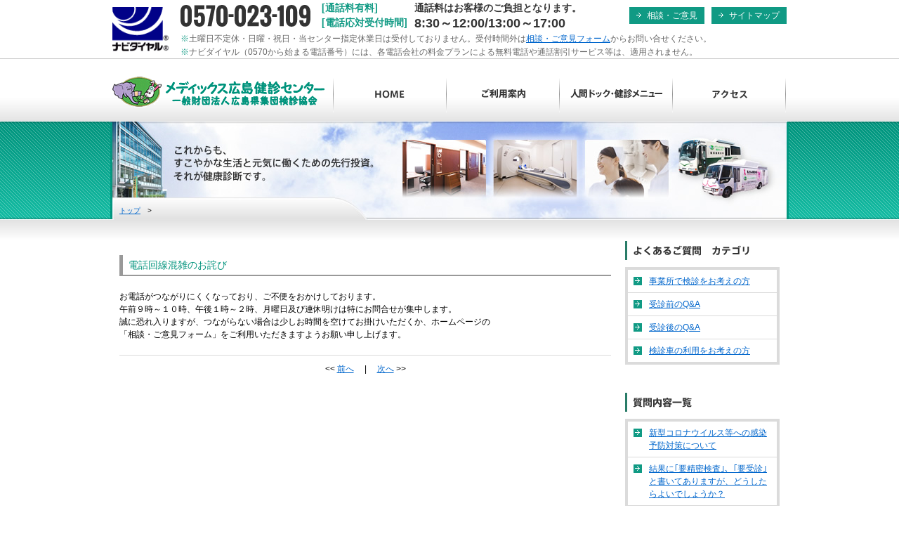

--- FILE ---
content_type: text/html; charset=UTF-8
request_url: https://www.mdx-h.or.jp/1416
body_size: 5717
content:
<!DOCTYPE html PUBLIC "-//W3C//DTD XHTML 1.0 Transitional//EN" "http://www.w3.org/TR/xhtml1/DTD/xhtml1-transitional.dtd">
<html xmlns="http://www.w3.org/1999/xhtml">
<head>
<meta name="viewport" content="width=device-width">
<meta http-equiv="Content-Type" content="text/html; charset=UTF-8" />
<meta name="Keywords" content="" />
<meta name="description" content="" />
<title>電話回線混雑のお詫び｜メディックス広島健診センター　一般財団法人広島県集団検診協会</title>

<meta http-equiv="Content-Script-Type" content="text/javascript" />
<meta http-equiv="Content-Style-Type" content="text/css" />
<meta http-equiv="imagetoolbar" content="no" />

<link rel="pingback" href="https://www.mdx-h.or.jp/wordpress/xmlrpc.php" />
<meta name='robots' content='noindex, nofollow' />
<link rel="alternate" type="application/rss+xml" title="メディックス広島健診センター　財団法人広島県集団検診協会 &raquo; 電話回線混雑のお詫び のコメントのフィード" href="https://www.mdx-h.or.jp/1416/feed" />
<script type="text/javascript">
window._wpemojiSettings = {"baseUrl":"https:\/\/s.w.org\/images\/core\/emoji\/14.0.0\/72x72\/","ext":".png","svgUrl":"https:\/\/s.w.org\/images\/core\/emoji\/14.0.0\/svg\/","svgExt":".svg","source":{"concatemoji":"https:\/\/www.mdx-h.or.jp\/wordpress\/wp-includes\/js\/wp-emoji-release.min.js?ver=6.2.8"}};
/*! This file is auto-generated */
!function(e,a,t){var n,r,o,i=a.createElement("canvas"),p=i.getContext&&i.getContext("2d");function s(e,t){p.clearRect(0,0,i.width,i.height),p.fillText(e,0,0);e=i.toDataURL();return p.clearRect(0,0,i.width,i.height),p.fillText(t,0,0),e===i.toDataURL()}function c(e){var t=a.createElement("script");t.src=e,t.defer=t.type="text/javascript",a.getElementsByTagName("head")[0].appendChild(t)}for(o=Array("flag","emoji"),t.supports={everything:!0,everythingExceptFlag:!0},r=0;r<o.length;r++)t.supports[o[r]]=function(e){if(p&&p.fillText)switch(p.textBaseline="top",p.font="600 32px Arial",e){case"flag":return s("\ud83c\udff3\ufe0f\u200d\u26a7\ufe0f","\ud83c\udff3\ufe0f\u200b\u26a7\ufe0f")?!1:!s("\ud83c\uddfa\ud83c\uddf3","\ud83c\uddfa\u200b\ud83c\uddf3")&&!s("\ud83c\udff4\udb40\udc67\udb40\udc62\udb40\udc65\udb40\udc6e\udb40\udc67\udb40\udc7f","\ud83c\udff4\u200b\udb40\udc67\u200b\udb40\udc62\u200b\udb40\udc65\u200b\udb40\udc6e\u200b\udb40\udc67\u200b\udb40\udc7f");case"emoji":return!s("\ud83e\udef1\ud83c\udffb\u200d\ud83e\udef2\ud83c\udfff","\ud83e\udef1\ud83c\udffb\u200b\ud83e\udef2\ud83c\udfff")}return!1}(o[r]),t.supports.everything=t.supports.everything&&t.supports[o[r]],"flag"!==o[r]&&(t.supports.everythingExceptFlag=t.supports.everythingExceptFlag&&t.supports[o[r]]);t.supports.everythingExceptFlag=t.supports.everythingExceptFlag&&!t.supports.flag,t.DOMReady=!1,t.readyCallback=function(){t.DOMReady=!0},t.supports.everything||(n=function(){t.readyCallback()},a.addEventListener?(a.addEventListener("DOMContentLoaded",n,!1),e.addEventListener("load",n,!1)):(e.attachEvent("onload",n),a.attachEvent("onreadystatechange",function(){"complete"===a.readyState&&t.readyCallback()})),(e=t.source||{}).concatemoji?c(e.concatemoji):e.wpemoji&&e.twemoji&&(c(e.twemoji),c(e.wpemoji)))}(window,document,window._wpemojiSettings);
</script>
<style type="text/css">
img.wp-smiley,
img.emoji {
	display: inline !important;
	border: none !important;
	box-shadow: none !important;
	height: 1em !important;
	width: 1em !important;
	margin: 0 0.07em !important;
	vertical-align: -0.1em !important;
	background: none !important;
	padding: 0 !important;
}
</style>
	<link rel='stylesheet' id='wp-block-library-css' href='https://www.mdx-h.or.jp/wordpress/wp-includes/css/dist/block-library/style.min.css?ver=6.2.8' type='text/css' media='all' />
<link rel='stylesheet' id='classic-theme-styles-css' href='https://www.mdx-h.or.jp/wordpress/wp-includes/css/classic-themes.min.css?ver=6.2.8' type='text/css' media='all' />
<style id='global-styles-inline-css' type='text/css'>
body{--wp--preset--color--black: #000000;--wp--preset--color--cyan-bluish-gray: #abb8c3;--wp--preset--color--white: #ffffff;--wp--preset--color--pale-pink: #f78da7;--wp--preset--color--vivid-red: #cf2e2e;--wp--preset--color--luminous-vivid-orange: #ff6900;--wp--preset--color--luminous-vivid-amber: #fcb900;--wp--preset--color--light-green-cyan: #7bdcb5;--wp--preset--color--vivid-green-cyan: #00d084;--wp--preset--color--pale-cyan-blue: #8ed1fc;--wp--preset--color--vivid-cyan-blue: #0693e3;--wp--preset--color--vivid-purple: #9b51e0;--wp--preset--gradient--vivid-cyan-blue-to-vivid-purple: linear-gradient(135deg,rgba(6,147,227,1) 0%,rgb(155,81,224) 100%);--wp--preset--gradient--light-green-cyan-to-vivid-green-cyan: linear-gradient(135deg,rgb(122,220,180) 0%,rgb(0,208,130) 100%);--wp--preset--gradient--luminous-vivid-amber-to-luminous-vivid-orange: linear-gradient(135deg,rgba(252,185,0,1) 0%,rgba(255,105,0,1) 100%);--wp--preset--gradient--luminous-vivid-orange-to-vivid-red: linear-gradient(135deg,rgba(255,105,0,1) 0%,rgb(207,46,46) 100%);--wp--preset--gradient--very-light-gray-to-cyan-bluish-gray: linear-gradient(135deg,rgb(238,238,238) 0%,rgb(169,184,195) 100%);--wp--preset--gradient--cool-to-warm-spectrum: linear-gradient(135deg,rgb(74,234,220) 0%,rgb(151,120,209) 20%,rgb(207,42,186) 40%,rgb(238,44,130) 60%,rgb(251,105,98) 80%,rgb(254,248,76) 100%);--wp--preset--gradient--blush-light-purple: linear-gradient(135deg,rgb(255,206,236) 0%,rgb(152,150,240) 100%);--wp--preset--gradient--blush-bordeaux: linear-gradient(135deg,rgb(254,205,165) 0%,rgb(254,45,45) 50%,rgb(107,0,62) 100%);--wp--preset--gradient--luminous-dusk: linear-gradient(135deg,rgb(255,203,112) 0%,rgb(199,81,192) 50%,rgb(65,88,208) 100%);--wp--preset--gradient--pale-ocean: linear-gradient(135deg,rgb(255,245,203) 0%,rgb(182,227,212) 50%,rgb(51,167,181) 100%);--wp--preset--gradient--electric-grass: linear-gradient(135deg,rgb(202,248,128) 0%,rgb(113,206,126) 100%);--wp--preset--gradient--midnight: linear-gradient(135deg,rgb(2,3,129) 0%,rgb(40,116,252) 100%);--wp--preset--duotone--dark-grayscale: url('#wp-duotone-dark-grayscale');--wp--preset--duotone--grayscale: url('#wp-duotone-grayscale');--wp--preset--duotone--purple-yellow: url('#wp-duotone-purple-yellow');--wp--preset--duotone--blue-red: url('#wp-duotone-blue-red');--wp--preset--duotone--midnight: url('#wp-duotone-midnight');--wp--preset--duotone--magenta-yellow: url('#wp-duotone-magenta-yellow');--wp--preset--duotone--purple-green: url('#wp-duotone-purple-green');--wp--preset--duotone--blue-orange: url('#wp-duotone-blue-orange');--wp--preset--font-size--small: 13px;--wp--preset--font-size--medium: 20px;--wp--preset--font-size--large: 36px;--wp--preset--font-size--x-large: 42px;--wp--preset--spacing--20: 0.44rem;--wp--preset--spacing--30: 0.67rem;--wp--preset--spacing--40: 1rem;--wp--preset--spacing--50: 1.5rem;--wp--preset--spacing--60: 2.25rem;--wp--preset--spacing--70: 3.38rem;--wp--preset--spacing--80: 5.06rem;--wp--preset--shadow--natural: 6px 6px 9px rgba(0, 0, 0, 0.2);--wp--preset--shadow--deep: 12px 12px 50px rgba(0, 0, 0, 0.4);--wp--preset--shadow--sharp: 6px 6px 0px rgba(0, 0, 0, 0.2);--wp--preset--shadow--outlined: 6px 6px 0px -3px rgba(255, 255, 255, 1), 6px 6px rgba(0, 0, 0, 1);--wp--preset--shadow--crisp: 6px 6px 0px rgba(0, 0, 0, 1);}:where(.is-layout-flex){gap: 0.5em;}body .is-layout-flow > .alignleft{float: left;margin-inline-start: 0;margin-inline-end: 2em;}body .is-layout-flow > .alignright{float: right;margin-inline-start: 2em;margin-inline-end: 0;}body .is-layout-flow > .aligncenter{margin-left: auto !important;margin-right: auto !important;}body .is-layout-constrained > .alignleft{float: left;margin-inline-start: 0;margin-inline-end: 2em;}body .is-layout-constrained > .alignright{float: right;margin-inline-start: 2em;margin-inline-end: 0;}body .is-layout-constrained > .aligncenter{margin-left: auto !important;margin-right: auto !important;}body .is-layout-constrained > :where(:not(.alignleft):not(.alignright):not(.alignfull)){max-width: var(--wp--style--global--content-size);margin-left: auto !important;margin-right: auto !important;}body .is-layout-constrained > .alignwide{max-width: var(--wp--style--global--wide-size);}body .is-layout-flex{display: flex;}body .is-layout-flex{flex-wrap: wrap;align-items: center;}body .is-layout-flex > *{margin: 0;}:where(.wp-block-columns.is-layout-flex){gap: 2em;}.has-black-color{color: var(--wp--preset--color--black) !important;}.has-cyan-bluish-gray-color{color: var(--wp--preset--color--cyan-bluish-gray) !important;}.has-white-color{color: var(--wp--preset--color--white) !important;}.has-pale-pink-color{color: var(--wp--preset--color--pale-pink) !important;}.has-vivid-red-color{color: var(--wp--preset--color--vivid-red) !important;}.has-luminous-vivid-orange-color{color: var(--wp--preset--color--luminous-vivid-orange) !important;}.has-luminous-vivid-amber-color{color: var(--wp--preset--color--luminous-vivid-amber) !important;}.has-light-green-cyan-color{color: var(--wp--preset--color--light-green-cyan) !important;}.has-vivid-green-cyan-color{color: var(--wp--preset--color--vivid-green-cyan) !important;}.has-pale-cyan-blue-color{color: var(--wp--preset--color--pale-cyan-blue) !important;}.has-vivid-cyan-blue-color{color: var(--wp--preset--color--vivid-cyan-blue) !important;}.has-vivid-purple-color{color: var(--wp--preset--color--vivid-purple) !important;}.has-black-background-color{background-color: var(--wp--preset--color--black) !important;}.has-cyan-bluish-gray-background-color{background-color: var(--wp--preset--color--cyan-bluish-gray) !important;}.has-white-background-color{background-color: var(--wp--preset--color--white) !important;}.has-pale-pink-background-color{background-color: var(--wp--preset--color--pale-pink) !important;}.has-vivid-red-background-color{background-color: var(--wp--preset--color--vivid-red) !important;}.has-luminous-vivid-orange-background-color{background-color: var(--wp--preset--color--luminous-vivid-orange) !important;}.has-luminous-vivid-amber-background-color{background-color: var(--wp--preset--color--luminous-vivid-amber) !important;}.has-light-green-cyan-background-color{background-color: var(--wp--preset--color--light-green-cyan) !important;}.has-vivid-green-cyan-background-color{background-color: var(--wp--preset--color--vivid-green-cyan) !important;}.has-pale-cyan-blue-background-color{background-color: var(--wp--preset--color--pale-cyan-blue) !important;}.has-vivid-cyan-blue-background-color{background-color: var(--wp--preset--color--vivid-cyan-blue) !important;}.has-vivid-purple-background-color{background-color: var(--wp--preset--color--vivid-purple) !important;}.has-black-border-color{border-color: var(--wp--preset--color--black) !important;}.has-cyan-bluish-gray-border-color{border-color: var(--wp--preset--color--cyan-bluish-gray) !important;}.has-white-border-color{border-color: var(--wp--preset--color--white) !important;}.has-pale-pink-border-color{border-color: var(--wp--preset--color--pale-pink) !important;}.has-vivid-red-border-color{border-color: var(--wp--preset--color--vivid-red) !important;}.has-luminous-vivid-orange-border-color{border-color: var(--wp--preset--color--luminous-vivid-orange) !important;}.has-luminous-vivid-amber-border-color{border-color: var(--wp--preset--color--luminous-vivid-amber) !important;}.has-light-green-cyan-border-color{border-color: var(--wp--preset--color--light-green-cyan) !important;}.has-vivid-green-cyan-border-color{border-color: var(--wp--preset--color--vivid-green-cyan) !important;}.has-pale-cyan-blue-border-color{border-color: var(--wp--preset--color--pale-cyan-blue) !important;}.has-vivid-cyan-blue-border-color{border-color: var(--wp--preset--color--vivid-cyan-blue) !important;}.has-vivid-purple-border-color{border-color: var(--wp--preset--color--vivid-purple) !important;}.has-vivid-cyan-blue-to-vivid-purple-gradient-background{background: var(--wp--preset--gradient--vivid-cyan-blue-to-vivid-purple) !important;}.has-light-green-cyan-to-vivid-green-cyan-gradient-background{background: var(--wp--preset--gradient--light-green-cyan-to-vivid-green-cyan) !important;}.has-luminous-vivid-amber-to-luminous-vivid-orange-gradient-background{background: var(--wp--preset--gradient--luminous-vivid-amber-to-luminous-vivid-orange) !important;}.has-luminous-vivid-orange-to-vivid-red-gradient-background{background: var(--wp--preset--gradient--luminous-vivid-orange-to-vivid-red) !important;}.has-very-light-gray-to-cyan-bluish-gray-gradient-background{background: var(--wp--preset--gradient--very-light-gray-to-cyan-bluish-gray) !important;}.has-cool-to-warm-spectrum-gradient-background{background: var(--wp--preset--gradient--cool-to-warm-spectrum) !important;}.has-blush-light-purple-gradient-background{background: var(--wp--preset--gradient--blush-light-purple) !important;}.has-blush-bordeaux-gradient-background{background: var(--wp--preset--gradient--blush-bordeaux) !important;}.has-luminous-dusk-gradient-background{background: var(--wp--preset--gradient--luminous-dusk) !important;}.has-pale-ocean-gradient-background{background: var(--wp--preset--gradient--pale-ocean) !important;}.has-electric-grass-gradient-background{background: var(--wp--preset--gradient--electric-grass) !important;}.has-midnight-gradient-background{background: var(--wp--preset--gradient--midnight) !important;}.has-small-font-size{font-size: var(--wp--preset--font-size--small) !important;}.has-medium-font-size{font-size: var(--wp--preset--font-size--medium) !important;}.has-large-font-size{font-size: var(--wp--preset--font-size--large) !important;}.has-x-large-font-size{font-size: var(--wp--preset--font-size--x-large) !important;}
.wp-block-navigation a:where(:not(.wp-element-button)){color: inherit;}
:where(.wp-block-columns.is-layout-flex){gap: 2em;}
.wp-block-pullquote{font-size: 1.5em;line-height: 1.6;}
</style>
<link rel='stylesheet' id='wp-pagenavi-css' href='https://www.mdx-h.or.jp/wordpress/wp-content/plugins/wp-pagenavi/pagenavi-css.css?ver=2.70' type='text/css' media='all' />
<link rel="https://api.w.org/" href="https://www.mdx-h.or.jp/wp-json/" /><link rel="alternate" type="application/json" href="https://www.mdx-h.or.jp/wp-json/wp/v2/posts/1416" /><link rel="EditURI" type="application/rsd+xml" title="RSD" href="https://www.mdx-h.or.jp/wordpress/xmlrpc.php?rsd" />
<link rel="wlwmanifest" type="application/wlwmanifest+xml" href="https://www.mdx-h.or.jp/wordpress/wp-includes/wlwmanifest.xml" />
<meta name="generator" content="WordPress 6.2.8" />
<link rel="canonical" href="https://www.mdx-h.or.jp/1416" />
<link rel='shortlink' href='https://www.mdx-h.or.jp/?p=1416' />
<link rel="alternate" type="application/json+oembed" href="https://www.mdx-h.or.jp/wp-json/oembed/1.0/embed?url=https%3A%2F%2Fwww.mdx-h.or.jp%2F1416" />
<link rel="alternate" type="text/xml+oembed" href="https://www.mdx-h.or.jp/wp-json/oembed/1.0/embed?url=https%3A%2F%2Fwww.mdx-h.or.jp%2F1416&#038;format=xml" />

<meta http-equiv="imagetoolbar" content="no" />
<link href="/common/css/import.css" rel="stylesheet" type="text/css" media="all" />
<script language="JavaScript" type="text/javascript" src="/common/js/over.js"></script>
<script type="text/javascript" charset="utf-8" src="/common/js/analytics.js"></script>
</head>

<body class="" id="info">
<div id="container">
  <div class="navidial navidial-header">
    <p class="navidial_logo"><a href="/#navidial"><img src="/img/common/logo_navidial.png" alt="ナビダイヤル&reg;"></a></p>
    <div class="navidial_contents">
      <p class="navidial_tel"><a href="/#navidial"><img src="/img/common/txt_hTel.svg" alt="TEL 0570-023-109"></a></p>
      <dl class="navidial_receptionTime">
        <dt>[通話料有料]<br>[電話応対受付時間]</dt>
        <dd>通話料はお客様のご負担となります。<br><span>8:30～12:00/13:00～17:00</span></dd>
      </dl>
      <p class="navidial_notes"><span class="atten04">※</span>土曜日不定休・日曜・祝日・当センター指定休業日は受付しておりません。受付時間外は<a href="/contact/">相談・ご意見フォーム</a>からお問い合せください。</p>
      <p class="navidial_notes"><span class="atten04">※</span>ナビダイヤル（0570から始まる電話番号）には、各電話会社の料金プランによる無料電話や通話割引サービス等は、適用されません。</p>
    </div>
    <ul id="headerNavi">
      <li><a href="/contact/">相談・ご意見</a></li>
      <li><a href="/sitemap/">サイトマップ</a></li>
    </ul>
  </div>
  <div id="header">
    <p id="logo"><a href="/"><img src="/img/common/logo.gif" alt="メディックス広島健診センター　一般財団法人広島県集団検診協会" width="302" height="45" /></a></p>

  <!-- ▼ 20160913追加 -->
    <input type="checkbox" id="nav-btn" value="">
    <label for="nav-btn" id="bar-area">
      <span class="top"></span>
      <span class="middle"></span>
      <span class="bottom"></span>
      <p style="margin-bottom:0">
        MENU
      </p>
    </label>

    <div id="sp-nav">
      <ul>
        <li><span>HOME</span></li>
        <li><a href="/">HOME</a></li>
        <li><span>アクセス</span></li>
        <li><a href="/about/index.html#access">アクセス</a></li>
        <li><span>人間ドック・健診メニュー</span></li>
        <li><a href="/checkup/">日帰り人間ドック</a></li>
        <li><a href="/checkup/checkup.html">一般健康診断</a></li>
        <li><a href="/checkup/healthguidance.html">特定健診・特定保健指導・保健指導</a></li>
        <li><a href="/checkup/woman.html">女性検診・レディースデー</a></li>
        <li><a href="/checkup/round.html">巡回健診</a></li>
        <li><a href="/heart-support/" target="_blank">メディックス・ハートサポート</a></li>
        <li><span>ご利用案内</span></li>
        <li><a href="/guide/reserve.html">ご予約・お申し込み</a></li>
        <li><a href="/guide/">健診の流れ</a></li>
        <li><a href="/guide/pricelist.html">料金表</a></li>
        <li><a href="/faq/">よくあるご質問</a></li>
        <li><a href="/corporate/">企業健診をご検討中の担当者様へ</a></li>
        <li><span>当センター・協会について</span></li>
        <li><a href="/about/">概要</a></li>
        <li><a href="/about/feature.html">特徴</a></li>
        <li><a href="/about/floorguide.html">フロア案内</a></li>
        <li><a href="/about/facilities.html">設備機器</a></li>
        <li><a href="/recruitment/">職員募集</a></li>
        <li><span>その他</span></li>
        <li><a href="/contact/">お客様相談・ご意見</a></li>
        <li><a href="/privacy/">個人情報保護方針</a></li>
        <li><a href="/law/">特定商取引法に基づく表記</a></li>
        <li><a href="/sitemap/">サイトマップ</a></li>
      </ul>
    </div>
  <!-- ▲ 20160913追加 -->
  </div>

<div id="globalNavi">
<ul>
<li class="top"><a href="/">HOME</a></li>
<li class="guide"><a href="/guide/">ご利用案内</a></li>
<li class="checkup"><a href="/checkup/">人間ドック・健診メニュー</a></li>
<li class="access"><a href="/about/index.html#access">アクセス</a></li>
</ul>
</div>

<div id="ttlImg">
  <ul id="topicPath">
  <li><a href="/">トップ</a>　&gt;</li>
    </ul>
</div>
<div id="contentBox">
  <div id="contents">
  
  
  
  
  <h1>
	  </h1>
  
    
  <h3 class="type02">電話回線混雑のお詫び</h3>
  <p>お電話がつながりにくくなっており、ご不便をおかけしております。<br />
午前９時～１０時、午後１時～２時、月曜日及び連休明けは特にお問合せが集中します。<br />
誠に恐れ入りますが、つながらない場合は少しお時間を空けてお掛けいただくか、ホームページの<br />
「相談・ご意見フォーム」をご利用いただきますようお願い申し上げます。</p>

  <div class="clear mag_bt20"></div>


  
   
  <p class="pagination">&lt;&lt; <a href="https://www.mdx-h.or.jp/688" rel="prev">前へ</a>　   |   　<a href="https://www.mdx-h.or.jp/516" rel="next">次へ</a> &gt;&gt;</p>
  
  
    </div>
  
  
  
  
<div id="side">
	    
    	<h2 class="mag_bt10"><img src="/img/faq/sttl_category01.gif" alt="よくあるご質問　カテゴリ" width="177" height="27" /></h2>
		<ul class="lnType01">
				<li class="cat-item cat-item-4"><a href="https://www.mdx-h.or.jp/category/faq/1">事業所で検診をお考えの方</a>
</li>
	<li class="cat-item cat-item-6"><a href="https://www.mdx-h.or.jp/category/faq/3">受診前のQ&amp;A</a>
</li>
	<li class="cat-item cat-item-7"><a href="https://www.mdx-h.or.jp/category/faq/4">受診後のQ&amp;A</a>
</li>
	<li class="cat-item cat-item-5"><a href="https://www.mdx-h.or.jp/category/faq/2">検診車の利用をお考えの方</a>
</li>
	
		</ul>
	
		<h2 class="mag_bt10"><img src="/img/faq/sttl_list01.gif" alt="質問内容一覧" width="95" height="27" /></h2>
		<ul class="lnType01">
			
						<li> <a href="https://www.mdx-h.or.jp/1171" title="新型コロナウイルス等への感染予防対策について">新型コロナウイルス等への感染予防対策について</a></li>
						<li> <a href="https://www.mdx-h.or.jp/1004" title="結果に｢要精密検査｣、｢要受診｣と書いてありますが、どうしたらよいでしょうか？">結果に｢要精密検査｣、｢要受診｣と書いてありますが、どうしたらよいでしょうか？</a></li>
						<li> <a href="https://www.mdx-h.or.jp/1000" title="医療機関から｢医療連携をしてください｣と言われました。どうしたらよいでしょうか？">医療機関から｢医療連携をしてください｣と言われました。どうしたらよいでしょうか？</a></li>
						<li> <a href="https://www.mdx-h.or.jp/992" title="医療機関から｢画像データが必要｣と言われました。どうしたらよいでしょうか？">医療機関から｢画像データが必要｣と言われました。どうしたらよいでしょうか？</a></li>
						<li> <a href="https://www.mdx-h.or.jp/989" title="健康診断結果はどうしたらいいですか？">健康診断結果はどうしたらいいですか？</a></li>
			 
		</ul>
    

</div>
  
  
  
</div>
</div>




<div id="bgFooter">
<div id="footer">
<h2><img src="/img/common/fLogo01.gif" width="225" height="34" /></h2>
<p>広島市中区大手町1丁目5番17号 <a href="/about/index.html#access">&gt;アクセスマップ</a><br />
ナビダイヤル:0570-023-109   FAX:082-242-2478</p>
<div id="footerNavi_base">
<ul id="footerNavi01">
<li><a href="/">HOME</a></li>
<li><a href="/guide/">ご利用案内</a></li>
<li><a href="/checkup/">人間ドック・健診メニュー</a></li>
<li class="end"><a href="/about/">当センター・協会について</a></li>
</ul>
<ul id="footerNavi02">
<li><a href="/recruitment/">職員募集</a></li>
<li><a href="/faq/">よくあるご質問</a></li>
<li><a href="/privacy/">個人情報保護方針</a></li>
<li><a href="/law/">特定商取引法に基づく表記</a></li>
<li><a href="/sitemap/">サイトマップ</a></li>
<li class="end"><a href="/contact/">相談・ご意見</a></li>
</ul>
</div>
<script type="text/javascript">
	secuWrite();
</script>
</div>
</div>
<div id="copyright"><span>copyright&copy;<script type="text/javascript">
document.write(new Date().getFullYear())
</script> the association for group medical checkup in hiroshima prefecture all rights reserved.</span></div>
<script>
  (function(){
    'use strict';
    var html = document.getElementsByTagName('html');
    for (var i = 0; i < html.length; i++) {
      html[i].style.height = document.getElementById('sp-nav').clientHeight + 98 + 'px';
    }
  })();
</script>
</body>
</html>


--- FILE ---
content_type: text/css
request_url: https://www.mdx-h.or.jp/common/css/import.css
body_size: 45
content:
@charset "utf-8";

/* Contents
 * ****************************
 *
 * 1: main
 *
 * ****************************
 */


/*
===== 1: main =====
*/
@import "base.css";
@import "style.css";
@import "navi.css";
@import "book.css";
@import "sp.css";

@import "/wordpress/wp-content/themes/original/style.css";


--- FILE ---
content_type: text/css
request_url: https://www.mdx-h.or.jp/common/css/base.css
body_size: 1298
content:
@charset "utf-8";

/* Contents
 * ****************************
 *
 * 1: general style
 * 2: body
 * 3: container
 * 4: header
 * 5: content
 * 6: navi
 * 7: footer
 *
 * ****************************
 */


/*
======= 1: general style =======
*/
* {
	margin: 0;
	padding: 0;
	font-style: normal;
}

/*
======= 2: body =======
*/
body {
	color: #000000;
	font-family: "ヒラギノ角ゴ Pro W3", "Hiragino Kaku Gothic Pro","メイリオ","Meiryo","ＭＳ ゴシック","MS Gothic","Osaka－等幅",Verdana,Arial,Helvetica,sans-serif;
	font-size: 75%;
	line-height: 1.5;
	background: url(../../img/common/bg_base.gif) repeat-x 0 83px;
}
body#index {
	background: url(../../img/index/bg_base.gif) repeat-x 0 83px;
}
html>body {
	font-size: 12px;
}

/*
======= 3: container =======
*/
#container {
	position: relative;
	width: 960px;
	margin: 0 auto;
}

/*
======= 4: header =======
*/
#header {
	position: relative;
	width: 960px;
	/* height: 98px; */
	height: 90px;
	margin: 0 auto;
}

#logo {
	position: absolute;
	top: 25px;
	left: 0;
	width: 308px;
	margin: 0;
}

.navidial {
	display: flex;
	box-sizing: border-box;
}
.navidial-header {
	height: 83px;
	/* padding: 10px 0; */
}
.navidial-index {
	margin-top: 20px;
	padding: 12px 16px;
	border: 4px solid #109A84;
	background: #FFF;
}
.navidial p {
	margin-bottom: 0;
}
.navidial_contents {
	display: flex;
	flex-wrap: wrap;
	padding-left: 15px;
}
.navidial-header .navidial_contents {
	align-items: center;
	/* padding-top: 7px; */
}
.navidial_logo {
	flex-shrink: 0;
	width: 94px;
}
.navidial-header .navidial_logo {
	width: 82px;
	margin-top: 10px;
}
.navidial_receptionTime {
	margin-left: 12px;
}
.navidial-header .navidial_receptionTime {
	display: flex;
	/* align-items: center; */
	margin-left: 16px;
}
.navidial_receptionTime dt {
	color: #109A84;
	margin-right: 10px;
	font-size: 14px;
	font-weight: bold;
}
.navidial-index .navidial_receptionTime dt {
	font-size: inherit;
}
.navidial_receptionTime dd {
	color: #333;
	font-size: 14px;
	font-weight: bold;
}
.navidial_receptionTime dd span {
	font-family: Arial, Helvetica, sans-serif;
	font-size: 18px;
	line-height: 1.3;
}
.navidial_notes {
	color: #666;
	/* margin-top: 10px; */
}
.navidial-index .navidial_notes {
	margin-top: 5px;
}

/*
======= 5: content =======
*/
#contentBox {
	padding: 30px 10px 0;
	overflow: hidden;
	/zoom: 1;
}
#index #contentBox {
	padding-top: 25px;
}

#contents {
	float: left;
	width: 700px;
	min-height: 400px;
	_height: 400px;
	padding-bottom: 70px;
}
#sitemap #contents {
	float: none;
	width: 940px;
}

#mainImg {
	width: 960px;
	height: 330px;
	margin: 0 auto;
	padding-top: 20px;
}

#ttlImg {
	position: relative;
	width: 966px;
	height: 140px;
	margin: 0 -3px;
	/zoom: 1;
	background: url(../../img/common/bg_ttlImg01.jpg) no-repeat 0 0;
}
.lnCu01 #ttlImg {
	background: url(../../img/checkup/bg_ttlImg01.jpg) no-repeat 0 0;
}
.lnCu02 #ttlImg {
	background: url(../../img/checkup/checkup/bg_ttlImg01.jpg) no-repeat 0 0;
}
.lnCu03 #ttlImg {
	background: url(../../img/checkup/healthguidance/bg_ttlImg01.jpg) no-repeat 0 0;
}
.lnCu04 #ttlImg {
	background: url(../../img/checkup/woman/bg_ttlImg01.jpg) no-repeat 0 0;
}
.lnCu05 #ttlImg {
	background: url(../../img/checkup/round/bg_ttlImg01.jpg) no-repeat 0 0;
}
#about #ttlImg {
	background: url(../../img/about/bg_ttlImg01.jpg) no-repeat 0 0;
}

/*
======= 6: navi =======
*/
#globalNavi {
	position: absolute;
	top: 110px;
	right: 0;
	width: 645px;
	height: 50px;
	margin: 0;
	padding-left: 1px;
	background: url(../../img/common/bg_gn.gif) no-repeat 0 0;
}

#side {
	float: right;
	width: 220px;
	padding-bottom: 70px;
}

#topicPath {
	position: absolute;
	top: 120px;
	left: 13px;
	margin: 0;
	padding: 0;
	font-size: 10px;
	/font-size: 8px;
	line-height: 1.3;
	/line-height: 1.5;
	list-style: none;
}

/*
======= 7: footer =======
*/
#bgFooter {
	position: relative;
	min-height: 70px;
	_height: 70px;
	padding: 22px 0;
	border-top: 1px solid #CCCCCC;
	background: #EFEFEF;
}
#footer {
	position: absolute;
	width: 980px;
	top: 22px;
	left: 50%;
	/*
	min-height: 70px;
	_height: 70px;
	*/
	margin: 0 0 0 -490px;
	padding: 0 10px;
}

#logo_privacy {
	position: absolute;
	top: 0;
	right: 115px;
	width: 61px;
	margin: 0;
	font-size: 1px;
	line-height: 1;
	z-index:99;
}
#logo_secom {
	position: absolute;
	top: 12px;
	right: 2px;
	margin: 0;
	padding:0;
	font-size: 1px;
	line-height: 1;
	width:100px;
	z-index:100;
	height:50px;
}
#ss_siteSeal_fin_SZ100-50_flash_ja_V0001_S001{
	width:100px;
	height:50px;
	position:static;
	margin:0;
	padding:0;
}

#copyright {
	position: relative;
	/*
	min-width: 940px;
	overflow: hidden;
	*/
	width: 100%;
	background: #109A84;
}
#copyright span {
	display: block;
	color: #0B6A57;
	/*
	position: relative;
	left: 50%;
	*/
	width: 940px;
	/*
	margin-left: -5470px;
	padding: 10px 5000px;
	*/
	margin: 0 auto;
	padding: 10px 0;
	font-family: Arial, "ＭＳ ゴシック", "Osaka－等幅", sans-serif;
	font-size: 10px;
	/*
	background: #109A84;
	*/
}


--- FILE ---
content_type: text/css
request_url: https://www.mdx-h.or.jp/common/css/style.css
body_size: 4266
content:
@charset "utf-8";

/* Contents
 * ****************************
 *
 * 1: heading
 * 2: paragraph
 * 3: list
 * 4: table,box
 * 5: link
 * 6: others
 *
 * ****************************
 */

/*
======= 1: heading =======
*/
h1,h2,h3,h4 {
	font-size: 100%;
}
/*---- h1 ----*/
#contentBox h1 {
	color: #00937C;
	margin-bottom: 20px;
	font-size: 18px;
	line-height: 1.3;
}
#contact #contentBox h1 {
	color: #000000;
	margin-bottom: 20px;
	padding: 13px 10px 10px;
	font-size: 14px;
	line-height: 1.3;
	border-bottom: 2px solid #297C68;
	background: url(../../img/common/bg_sttl01.gif) no-repeat 0 0;
}

/*---- h2 ----*/
h2.type01 {
	margin-bottom: 20px;
	padding: 13px 10px 10px;
	font-size: 14px;
	line-height: 1.3;
	border-bottom: 2px solid #297C68;
	background: url(../../img/common/bg_sttl01.gif) no-repeat 0 0;
}
#about.lnAbt01 h2.type01,
#recruitment h2.type01 {
	margin-bottom: 0;
}
#sitemap h2.type01 {
	background: url(../../img/sitemap/bg_sttl01.gif) no-repeat 0 0;
}

#footer h2 {
	margin-bottom: 5px;
}

/*---- h3 ----*/
h3.type01,
h3.type02 {
	padding: 5px 8px;
	font-size: 14px;
	font-weight: normal;
	line-height: 1.3;
	border-bottom: 2px solid #999999;
	border-left: 5px solid #999999;
}
h3.type02 {
	color: #00937C;
	margin-bottom: 20px;
}

h3.sp_type01 {
	padding: 5px 8px;
	font-size: 14px;
	font-weight: normal;
	line-height: 1.3;
	border-bottom: 2px solid #00A0E9;
	border-left: 5px solid #00A0E9;
}

/*---- h4 ----*/
h4.type01,
h4.type02 {
	font-size: 14px;
}
h4.type02 {
	color: #109A84;
}


/*
======= 2: paragraph =======
*/
p {
	margin-bottom: 1em;
}

p.txtEnd {
	margin-bottom: 0;
}

.ttlBox01_idx p {
	position: absolute;
	top: 11px;
	right: 0;
	margin: 0;
}

.infoBox01_idx p {
	float: left;
	margin: 0;
	padding-right: 10px;
	overflow: hidden;
	/zoom: 1;
}

#footer p {
	margin: 0;
	font-size: 10px;
	/font-size: 8px;
}

/*
======= 3: list =======
*/
/*---- ul ----*/
ul {
	margin-left: 1em;
	padding: 0;
}
/* type01 */
ul.listType01 {
	margin-left: 0;
	padding: 0;
	overflow: hidden;
	/zoom: 1;
	list-style: none;
	border-bottom: 1px solid #CCCCCC;
}
ul.listType01 li {
	float: left;
	margin-bottom: 8px;
	padding-right: 20px;
	white-space: nowrap;
}
/* type02 */
ul.listType02 {
	list-style: none;
}
/* idx */
ul.listCheckup01_idx {
	margin: 0;
	list-style: none;
}
ul.listCheckup01_idx li {
	margin-bottom: 10px;
}
/**/
ul.listIdx01 {
	margin-left: 0;
	padding: 15px 0;
	overflow: hidden;
	/zoom: 1;
	list-style: none;
	border: 1px solid #DFE0E1;
	background: #EFEFEF;
}
ul.listIdx01 li {
	float: left;
	padding-left: 10px;
}
/**/
ul.listIdx02 {
	margin: 0 0 60px;
	padding: 0;
	overflow: hidden;
	/zoom: 1;
	list-style: none;
}
ul.listIdx02 li {
	float: left;
	padding: 0 3px 0 10px;
}
ul.listIdx02 li.type01 {
	padding: 30px 3px 0 10px;
}
/**/
ul.listIdx_TOP {
	margin: 0 0 25px;
	padding: 0;
	overflow: hidden;
	/zoom: 1;
	list-style: none;
}
ul.listIdx_TOP li {
	float: left;
	padding: 0 3px 0 8px;
}
/* link */
ul.listLink01 {
	margin-left: 0;
	list-style: none;
}
ul.listLink01 li {
	margin-bottom: 20px;
	font-size: 1px;
	line-height: 1;
}
#index ul.listLink01 {
	width: 720px;
	margin-right: -20px;
	padding-top: 20px;
	overflow: hidden;
	/zoom: 1;
	background: url(../../img/index/bgline01.gif) no-repeat 0 0;
}
#index ul.listLink01 li {
	float: left;
	width: 220px;
	height: 56px;
	margin: 0;
	padding-right: 20px;
	font-size: 0px;
	line-height: 0;
}
/* sitemap */
ul.listSitemap01,
ul.listSitemap02 {
	margin: 0 0 35px;
	padding: 0;
	overflow: hidden;
	/zoom: 1;
	list-style: none;
}
ul.listSitemap02 {
	width: 960px;
}
ul.listSitemap01 li {
	width: 300px;
	padding-bottom: 5px;
}
ul.listSitemap02 li {
	float: left;
	width: 300px;
	padding: 0 20px 5px 0;
}
ul.listSitemap01 li a,
ul.listSitemap02 li a {
	color: #000000;
	display: block;
	width: 270px;
	min-height: 14px;
	_height: 14px;
	padding: 17px 0 17px 30px;
	font-size: 14px;
	line-height: 1.2;
	text-decoration: none;
	vertical-align: middle;
	background: url(../../img/sitemap/bg_btn01.gif) no-repeat 0 0;
}
ul.listSitemap01 li a:hover,
ul.listSitemap02 li a:hover {
	background-image: url(../../img/sitemap/bg_btn01_o.gif);
}
/* about */
ul.listType01 li.icon_map01 {
	padding: 1px 10px 1px 25px;
	background: url(../../img/about/index/icon_access05.gif) no-repeat 0 50%;
}
ul.listType01 li.icon_map02 {
	padding: 1px 0 1px 25px;
	background: url(../../img/about/index/icon_access06.gif) no-repeat 0 50%;
}
/*----*/
ul.listAbout01 {
	margin-left: 0;
	padding: 0;
	list-style: none;
}
ul.listAbout01 li {
	float: left;
	padding-right: 15px;
}
ul.listAbout01 li.liEnd {
	padding-right: 0;
}
/*----*/
ul.listAbout02 {
	margin-left: 0;
	overflow: hidden;
	/zoom: 1;
	list-style: none;
}
ul.listAbout02 li {
	float: left;
	width: 220px;
	padding: 0 20px 10px 0;
}
ul.listAbout02 li.liEnd {
	padding-right: 0;
}
ul.listAbout02 .line {
	border: 2px solid #DFE0E1;
}


/*---- ol ----*/
ol {
	margin-left: 24px;
	_margin-left: 26px;
}

/*---- dl ----*/
/* idx */
.infoBox01_idx dl {
	overflow: hidden;
	/zoom: 1;
}
.infoBox01_idx dt {
	color: #00937C;
	font-size: 16px;
	font-weight: bold;
}
/*----*/
dl.listInfo01 {
	color: #333333;
	margin-bottom: 50px;
	padding: 5px 10px;
	overflow: hidden;
	/zoom: 1;
	border-top: 1px solid #DBDBDB;
}
dl.listInfo01 dt {
	float: left;
}
dl.listInfo01 dd {
	float: right;
	padding-left: 1em;
}
/* checkup */
.checkupBox01_base dt {
	color: #109A84;
	font-size: 14px;
}
/**/
dl.listCheckup01 dt {
	padding-top: 15px;
	font-size: 14px;
	font-weight: bold;
	border-top: 1px solid #CCCCCC;
}
dl.listCheckup01 dt.type01 {
	color: #109A84;
}
dl.listCheckup01 dt.type02 {
	color: #F6AB00;
}
dl.listCheckup01 dt.type03 {
	color: #BD1B20;
}
dl.listCheckup01 dd {
	margin-bottom: 15px;
}
/* woman */
dl.listWoman01 {
	margin-bottom: 5px;
	padding-bottom: 6px;
	background: url(../../img/checkup/woman/bg_dateBox_btm.gif) no-repeat left bottom;
}
dl.listWoman01 dt,
dl.listWoman01 dd {
	display: table-cell;
	/display: inline;
	/zoom: 1;
	padding-top: 6px;
	text-align: center;
	vertical-align: middle;
	background: url(../../img/checkup/woman/bg_dateBox_top.gif) no-repeat 0 0;
}
dl.listWoman01 dt {
	color: #FFFFFF;
	width: 91px;
	font-size: 14px;
	font-weight: bold;
	background-color: #109A84;
}
dl.listWoman01 dd {
	color: #109A84;
	width: 609px;
	font-size: 20px;
	background-position: -91px 0;
}
dl.listWoman01 dd div {
	border-right: 2px solid #109A84;
}

/* guide */
dl.listGuide01 dt {
	padding-top: 10px;
	background: url(../../img/common/bgline02.gif) repeat-x 0 0;
}
dl.listGuide01 dd {
	margin-bottom: 10px;
}
/* about */
.aboutBox01 dl {
	float: left;
	width: 124px;
	padding-right: 20px;
}
.aboutBox01 dl.listEnd {
	padding-right: 0;
}
.aboutBox01 dd {
	padding: 7px 7px 10px;
	line-height: 1.2;
}
/*----*/
.aboutBox03 dl {
	float: left;
	width: 320px;
	padding-right: 25px;
}
.aboutBox03 dl.listEnd {
	padding-right: 0;
}
.aboutBox03 dt {
	padding: 0 0 5px 3px;
	background: #FFFFCC;
}
.aboutBox03 dd {
	padding: 8px 0;
	background: url(../../img/about/feature/bg_aboutBox03_top.gif) no-repeat 0 0;
}
/*----*/
dl.listAbout01 {
	float: left;
	width: 350px;
	margin-bottom: 10px;
	overflow: hidden;
	_zoom: 1;
}
dl.listAbout01 dt {
	color: #0FA08B;
	float: left;
	padding: 0 8px 0 25px;
	text-align: left;
	white-space: nowrap;
}
dl.listAbout01 dt.icon01 {
	padding-left: 30px;
	background: url(../../img/about/index/icon_access01.gif) no-repeat 5px 50%;
}
dl.listAbout01 dt.icon02 {
	background: url(../../img/about/index/icon_access02.gif) no-repeat 0 50%;
}
dl.listAbout01 dt.icon03 {
	padding-left: 30px;
	background: url(../../img/about/index/icon_access03.gif) no-repeat 5px 50%;
}
dl.listAbout01 dt.icon04 {
	background: url(../../img/about/index/icon_access04.gif) no-repeat 0 50%;
}
dl.listAbout01 dd {
	overflow: hidden;
	_zoom: 1;
}


/*
======= 4: table,box =======
*/
table.type01 {
	width: 100%;
	border: 2px solid #999999;
}
table.type01 th {
	padding: 8px;
	font-weight: normal;
	text-align: left;
	border-top: 1px solid #CCCCCC;
	background: #EFEFEF;
}
table.type01 td {
	padding: 8px;
	border-top: 1px solid #CCCCCC;
	border-left: 1px solid #CCCCCC;
}
table.type01 tr.top th,
table.type01 tr.top td {
	border-top: none;
}
table.type01 td.front {
	border-left: none;
}

/* checkup */
table.typeCheckup01 {
	width: 100%;
	border: 2px solid #999999;
}
table.typeCheckup01 td {
	width: 25%;
	padding: 3px 5px;
	border-top: 1px solid #CCCCCC;
	border-right: 1px solid #CCCCCC;
}
table.typeCheckup01 td.end {
	border-right: none;
}
table.typeCheckup01 tr.top td {
	border-top: none;
}
/**/
table.typeCheckup02 {
	width: 100%;
	border: 2px solid #999999;
}
table.typeCheckup02 th {
	padding: 8px;
	text-align: center;
	border-right: 1px solid #CCCCCC;
	border-bottom: 1px solid #CCCCCC;
	background: #EFEFEF;
}
table.typeCheckup02 td {
	padding: 8px;
	border-right: 1px solid #CCCCCC;
	border-bottom: 1px solid #CCCCCC;
}
table.typeCheckup02 th.end,
table.typeCheckup02 td.end {
	border-right: none;
}
table.typeCheckup02 tr.end td {
	border-bottom: none;
}

/* contact */
table.typeContact01 {
	width: 100%;
	border: 1px solid #CCCCCC;
	background: #CCCCCC;
}
table.typeContact01 th {
	width: 180px;
	padding: 10px 10px 10px 20px;
	font-weight: normal;
	text-align: left;
	vertical-align: top;
	background: #F2F2F2;
}
table.typeContact01 td {
	padding: 10px;
	background: #FFFFFF;
}
table.typeContact01 td.error {
	background: #FFFFCC;
}
table.typeContact01 td.error div {
	padding-top: 5px;
}
table.typeContact01 td span {
	color: #333333;
	font-size: 85%;
}
/* about */
table.typeAbout01 {
	width: 100%;
	border-top: 1px solid #CCCCCC;
}
table.typeAbout01 th,
table.typeAbout01 td {
	padding: 3px 0;
	text-align: left;
	vertical-align: top;
	font-weight: normal;
	border-bottom: 1px solid #CCCCCC;
}

/* guide */
table.typeGuide01 {
	width: 100%;
	border: 2px solid #999999;
}
table.typeGuide01 th {
	padding: 8px;
	font-weight: normal;
	text-align: left;
	border-top: 1px solid #CCCCCC;
	background: #EFEFEF;
}
table.typeGuide01 th.checkup {
	text-align: center;
	vertical-align: middle;
	border-right: 1px solid #CCCCCC;
}
table.typeGuide01 td {
	padding: 8px;
	border-top: 1px solid #CCCCCC;
	border-left: 1px solid #CCCCCC;
}
table.typeGuide01 td.checkupPDF {
	padding: 10px 0 14px;
	border-top: 2px solid #999999;
	border-left: none;
	background: #FFFFCC;
}
table.typeGuide01 tr.top th,
table.typeGuide01 tr.top td {
	text-align: center;
	font-weight: bold;
	border-top: none;
	background: #EFEFEF;
}




/*SP*/
table.typeSp01 {
	clear:both;
	width: 100%;
	border: 2px solid #00A0E9;
	border-collapse:collapse;
}
table.typeSp01 th {
	padding: 8px;
	font-weight: normal;
	text-align: center;
	border-top: 1px solid #00A0E9;
	/*
	background: #9FD9F6;
	*/
}
table.typeSp01 td {
	padding: 8px;
	border-top: 1px solid #00A0E9;
	border-left: 1px solid #00A0E9;
	text-align: center;
}
table.typeSp01 tr.top th,
table.typeSp01 tr.top td {
	text-align: center;
	font-weight: bold;
	border-top: none;
	background: #9FD9F6;
}





/*---- box ----*/
/* idx */
.ttlBox01_idx {
	position: relative;
	margin-bottom: 10px;
}
/**/
.infoBox01_idx_base {
	width: 700px;
	
	height: 300px;
	overflow: auto;
	
	margin-bottom: 20px;
}
.infoBox01_idx {
	padding: 10px;
	overflow: hidden;
	/zoom: 1;
	border-bottom: 3px solid #FFFFFF;
	background: #EBEBEB;
}
/*----*/
.womenBox01_base {
	margin-bottom: 50px;
	background: url(../../img/common/bg_mamo_t.gif) no-repeat 0 0;
}
.womenBox01 {
	padding: 50px 0 10px 20px;
	overflow: hidden;
	/zoom: 1;
	background: url(../../img/common/bg_mamo_b.gif) no-repeat left bottom;
}
.womenBox01 p {
	float: left;
	width: 320px;
	margin: 0;
	padding-right: 15px;
}
/*----*/
.pagination {
	padding-top: 10px;
	text-align: center;
	border-top: 1px solid #DBDBDB;
}
/*----*/
.faqBox01 {
	margin-bottom: 30px;
}
/*----*/
.recruitBox01 {
	min-height: 280px;
	_height: 280px;
	padding-top: 20px;
	background: url(../../img/recruitment/bg_recruitBox01.jpg) no-repeat right top;
}

/*----*/
.agreeBox01,
.agreeBox01_error,
.agreeBox02,
.agreeBox02_error {
	margin-bottom: 30px;
	padding: 10px;
	border: 2px solid #109A84;
	background: #FFFFCC;
}
.agreeBox01_error,
.agreeBox02_error {
	background: #FFE3CC;
}
.agreeBox01_confirm{
	color: #1B9F87;
	margin-bottom: 35px;
	padding: 5px 10px;
	font-size: 14px;
	text-align: center;
	border: 1px solid #109A84;
	background: #FFFFCC;
}
.agreeBox02_confirm {
	color: #1B9F87;
	margin-bottom: 7px;
	padding: 5px 10px;
	font-size: 14px;
	text-align: center;
	border: 1px solid #109A84;
	background: #FFFFCC;
}
.agreeBox01 label,
.agreeBox01_error label,
.agreeBox02 label,
.agreeBox02_error label {
	color: #1B9F87;
	font-size: 14px;
}

/**/
#navidial {
	margin-bottom: 20px;
	padding: 0 20px 20px;
	background: #DDF1EE;
}
.navidial_ttl {
	color: #FFF;
	margin: 0 -20px;
	padding: 0.9em;
	font-size: 16px;
	font-weight: bold;
	text-align: center;
	letter-spacing: 0.1em;
	background: #109A84;
}
.navidial_guidance {
	margin-top: 20px;
	padding: 20px;
	background: #FFF;
	box-shadow: 0 0 10px 1px rgba(0,0,0,0.1);
}
.navidial_guidanceTtl {
	display: flex;
	align-items: center;
	justify-content: space-between;
	margin-bottom: 10px;
	padding: 4px 0 20px;
	border-bottom: 2px solid #109A84;
}
.navidial_guidanceTtl h3 {
	color: #333;
	font-size: 18px;
}
.navidial_guidanceTtl p {
	color: #666;
	margin-bottom: 0;
}
.navidial_process {
	margin: auto;
	padding: 10px;
	font-size: 14px;
	list-style: none;
}
.navidial_process li + li {
	margin-top: 15px;
}
.navidial_process p {
	margin-bottom: 0.5em;
}
.navidial_process div {
	padding: 0.5em 0.8em;
	border: 1px solid #DDD;
	background: #EEE;
}
.navidial_telLink {
	pointer-events: none;
}
@media screen and (max-device-width: 640px) {
	.navidial_telLink {
		pointer-events: unset;
	}
}
/* divideBox */
.divideBox_base,
.break01 {
	overflow: hidden;
	_zoom: 1;
}
/**/
.divide_le01 {
	float: left;
	overflow: hidden;
	_zoom: 1;
	margin: 0;
	padding-right: 20px;
}
.divide_le02 {
	float: left;
	overflow: hidden;
	_zoom: 1;
	margin: 0;
}

.divide_ri01 {
	float: right;
	overflow: hidden;
	_zoom: 1;
	margin: 0;
	padding-left: 20px;
}
.divide_ri02 {
	float: right;
	overflow: hidden;
	_zoom: 1;
	margin: 0;
}

.divide_le01 .line,
.divide_le02 .line,
.divide_ri01 .line,
.divide_ri02 .line {
	border: 2px solid #DFE0E1;
}
/* checkup */
.checkupBox01_base {
	position: relative;
	width: 720px;
	min-height: 150px;
	_height: 150px;
	overflow: hidden;
	/zoom: 1;
	margin-right: -20px;
	padding-bottom: 30px;
}
.checkupBox01,
.checkupBox02 {
	float: left;
	width: 220px;
	padding-right: 20px;
}
.checkupBox02 {
	width: 460px;
}
.checkupBox03 {
	margin-top: 30px;
	padding: 5px 8px;
	border: 2px solid #999999;
}

/* about */
.aboutBox01 {
	width: 700px;
	margin-bottom: 20px;
	overflow: hidden;
	/zoom: 1;
	background: url(../../img/about/feature/bg_aboutBox01.gif) no-repeat 0 100%;
}
/*----*/
.aboutBox02 {
	width: 700px;
	background: url(../../img/about/feature/bg_aboutBox02.gif) repeat-y 0 0;
}
.aboutBox02_top {
	width: 700px;
	background: url(../../img/about/feature/bg_aboutBox02_top.gif) no-repeat 0 0;
}
.aboutBox02_btm {
	width: 665px;
	padding: 15px 20px 20px 15px;
	background: url(../../img/about/feature/bg_aboutBox02_btm.gif) no-repeat 0 100%;
}
/*----*/
.aboutBox03 {
	overflow: hidden;
	/zoom: 1;
	background: url(../../img/about/feature/bg_aboutBox03.gif) no-repeat 0 100%;
}

/* sitemap */
.sitemapBox01_base {
	width: 960px;
	margin-right: -20px;
	overflow: hidden;
	/zoom: 1;
}
.sitemapBox01 {
	float: left;
	width: 320px;
}

/* line */
.line01 {
	padding-top: 15px;
	border-top: 1px solid #CCCCCC;
}
.line02 {
	padding-top: 20px;
	border-top: 1px solid #CCCCCC;
}
.line03 {
	padding-top: 30px;
	border-top: 1px solid #CCCCCC;
}


/* SP special */
.spBox01{
	background:#D3EDFB;
	padding:10px;
}
.spBox_l{
	width:340px;
	float:left;
}
.spBox_r{
	width:340px;
	float:right;
	text-align:left;
}

/**/
#cl_entry_box{
	padding:2px;
	border:1px solid #FF99FF;
}
#cl_entry_boxIn{
	padding:30px 20px;
	border:1px solid #FF99FF;
	text-align:left;
}

/* contact */
.contactBox,
.contactBox02 {
	width: 652px;
	margin-bottom: 10px;
	padding: 10px;
	border: 2px solid #999999;
	background: #FFFFFF;
}
.contactBox {
	height: 120px;
	overflow: auto;
}
.contactBox02 {
	min-height: 560px;
	/height: 680px;
}

/*
======= 5: link =======
*/
a:link,
a:visited,
a:active {
	color: #0066CC;
}
a:hover {
	color: #FF6600;
	text-decoration: none;
}
/**/
ul.listCheckup01_idx a {
	color: #00937C;
	text-decoration: none;
}
/**/
ul.listLink01 a img {
	vertical-align: top;
}
ul.listLink01 a:hover img {
	opacity: 0.5;
	filter: alpha(opacity=50);
}
/**/
a.btn_back {
	padding-right: 30px;
	font-size: 1px;
	line-height: 1;
}
/**/
a.iconPDF01 {
	padding: 0.1em 0 0.1em 45px;
	background: url(../../img/common/icon_pdf01.gif) no-repeat 0 50%;
}
/**/
a.linkDL {
	color: #333333;
}
/**/
.infoBox01_idx dt a {
	color: #00937C;
	text-decoration: none;
}
.infoBox01_idx dt a:hover {
	text-decoration: underline;
}

/*
======= 6: others =======
*/
img {
	border: 0;
	vertical-align: bottom;
}
table.typeContact01 img {
	margin-bottom: 0.2em;
	vertical-align: middle;
}
/*----*/
input,
select {
	vertical-align: middle;
}
label input,
label select {
	margin-bottom: 0.2em;
}
/*----*/
.fs_xs {
	font-size: 71%;
	line-height: 1.5;
}
.fs_s {
	font-size: 85%;
}
.fs_l {
	font-size: 117%;
}
.fs_xl {
	font-size: 133%;
	line-height: 1.3;
}
.fs_xxl {
	font-size: 150%;
	line-height: 1.3;
}
/*----*/
.atten01 {
	color: #BD1B20;
}
.atten02 {
	color: #999999 !important;
}
.atten03 {
	color: #FF2D2D;
}
.atten04 {
	color: #109A84;
}
.atten05 {
	color: #333333;
}
/*----*/
.align_r {
	text-align: right;
}
.align_c {
	text-align: center;
}
/*----*/
.clear {
	clear: both;
}
/*----*/
.mag_clear {
	margin-bottom: 0;
}
.mag_bt03 {
	margin-bottom: 3px;
}
.mag_bt05 {
	margin-bottom: 5px;
}
.mag_bt10 {
	margin-bottom: 10px;
}
.mag_bt15 {
	margin-bottom: 15px;
}
.mag_bt20 {
	margin-bottom: 20px;
}
.mag_bt30 {
	margin-bottom: 30px;
}
.mag_bt40 {
	margin-bottom: 40px;
}
.mag_bt50 {
	margin-bottom: 50px;
}
/**/
.mag_tp03 {
	margin-top: 3px;
}
.mag_tp20 {
	margin-top: 20px;
}

.pa_tp20{
	padding-top:20px;
}




p img {
    padding: 0;
}
img.aligncenter {
    display: block;
    margin-left: auto;
    margin-right: auto;
}
img.alignright {
    padding: 4px;
    margin: 0 0 2px 7px;
    display: inline;
}
img.alignleft {
    padding: 4px;
    margin: 0 7px 2px 0;
    display: inline;
}
.alignright {
    float: right;
}
.alignleft {
    float: left;
}


/* clearfix */

.clearfix:after {
	content: ".";
	display: block;
	height: 0;
	clear: both;
	visibility: hidden;
}

.clearfix {
	display: inline-block;
}
*/

/* Hides from IE-mac \*/

* html .clearfix {
	height: 1%;
}

.clearfix {
	display: block;
}

/* End hide from IE-mac */
/* clearfix end */

/* ---0190320 �ǉ� */
#contentBox #btn-01{
	display: flex;
	-webkit-display: flex;
	justify-content: space-around;
	-webkit-justify-content: space-around;
	align-items: center;
	-webkit-align-items: center;
	background-color: #ffffcc;
	border: solid 2px #119a84;
	border-radius: 10px;
	color: #119a84;
	font-size: 20px;
	font-weight: bold;
	width: auto;
	padding: 10px 20px;
	margin-bottom: 30px;
}
#contentBox #btn-01 p{
	margin-bottom: 0;
}
#contentBox #btn-01 p .text-01{
	font-size: 12px;
}
#contentBox #btn-01 p .text-02{
	font-size: 12px;
	color: #000;
}
#contentBox #btn-01 > div > p a{
	color: #fff;
	padding: 10px 20px;
	background-color: #119a84;
	text-decoration: none;
	font-size: 10px;
	display: inline-block;
	border: 1px solid transparent;
}
#contentBox #btn-01 > div > p a:hover{
	color: #119a84;
	background-color: #fff;
	border: 1px solid #119a84;
}
#contentBox #btn-02{
	text-align: center;
	width: auto;
}
#contentBox #btn-02 a{
	color: #fff;
	background-color: #119a84;
	border: 2px solid transparent;
	border-radius: 8px;
	padding: 10px 0;
	display: inline-block;
	width: 100%;
	font-weight: bold;
	font-size: 18px;
	text-decoration: none;
}
#contentBox #btn-02 a:hover{
	color: #119a84;
	background-color: #fff;
	border: 2px solid #119a84;
}
#contentBox #option ul.flex{
	display: flex;
	display: -webkit-flex;
	flex-wrap: wrap;
	-webkit-flex-wrap: wrap;
	justify-content: space-between;
	-webkit-justify-content: space-between;
	align-items: flex-start;
	-webkit-align-items: flex-start;
} 
#contentBox #option ul.flex li{
	width: 30%;
	list-style: none;
	margin-bottom: 30px;
	text-align: center;
}  
#contentBox #option ul.flex li a img{
	width: 100%;
	margin-bottom: 5px;
} 

/* 2024-01-19 */
@import url('https://fonts.googleapis.com/css2?family=Noto+Sans+JP:wght@800&display=swap');
.renewal_idx_ttl {
	padding: 20px 0 10px;
	color: #189F89;
	text-align: center;
	font-size: 36px;
	font-family: "Noto Sans JP", "ヒラギノ角ゴ Pro W3", "Hiragino Kaku Gothic Pro","メイリオ","Meiryo","ＭＳ ゴシック","MS Gothic","Osaka－等幅",Verdana,Arial,Helvetica,sans-serif;
}
.renewal_idx_box {
	margin-bottom: 10px;
	padding: 25px 70px 15px;
	background: #189F89;
	font-family: "Noto Sans JP", "ヒラギノ角ゴ Pro W3", "Hiragino Kaku Gothic Pro","メイリオ","Meiryo","ＭＳ ゴシック","MS Gothic","Osaka－等幅",Verdana,Arial,Helvetica,sans-serif;
}
.renewal_idx_box a {
	opacity: 1;
}
.renewal_idx_box a:hover {
	opacity: 0.8;
}
.renewal_idx_box_ttl {
	margin-bottom: 15px;
	color: #FFEE95;
	text-align: center;
	font-size: 26px;
}
.opacity {
	opacity: 1;
}
.opacity:hover {
	opacity: 0.8;
}

--- FILE ---
content_type: text/css
request_url: https://www.mdx-h.or.jp/common/css/navi.css
body_size: 1183
content:
@charset "utf-8";

/*
======= 1: global =======
*/
#globalNavi ul {
	width: 644px;
	margin: 0;
	list-style: none;
}
#globalNavi li {
	float: left;
	width: 161px;
	height: 50px;
	font-size: 1px;
	line-height: 1;
}

#globalNavi a {
	display: block;
	width: 161px;
	height: 50px;
	/* \*/
	overflow: hidden;
	/**/
	text-indent: -9999px;
	text-decoration: none;
}

#globalNavi li.top a {
	background: url(../../img/common/gn_top.gif) no-repeat 0 0;
}
#globalNavi li.guide a {
	background: url(../../img/common/gn_guide.gif) no-repeat 0 0;
}
#globalNavi li.checkup a {
	background: url(../../img/common/gn_checkup.gif) no-repeat 0 0;
}
#globalNavi li.access a {
	background: url(../../img/common/gn_access.gif) no-repeat 0 0;
}

#globalNavi li a:hover,
#index #globalNavi li.top a,
#guide #globalNavi li.guide a,
#checkup #globalNavi li.checkup a,
body.access #globalNavi li.access a {
	background-position: 0 -50px;
}

/*
======= 2: header =======
*/
#headerNavi {
	position: absolute;
	/* top: 20px; */
	top: 10px;
	right: 0;
}
#headerNavi li {
	float: left;
	list-style: none;
}
#headerNavi li + li {
	margin-left: 10px;
}
/* #headerNavi li.tel {
	width: 144px;
	height: 22px;
	overflow: hidden;
	text-indent: -9999px;
	background: url(../../img/common/hn_tel01.gif) no-repeat 0 0;
}
#headerNavi a {
	display: block;
	height: 22px;
	overflow: hidden;
	text-indent: -9999px;
	text-decoration: none;
}
#headerNavi li.sitemap a {
	width: 123px;
	background: url(../../img/common/hn_sitemap01.gif) no-repeat 0 0;
}
#headerNavi li.contact a {
	width: 117px;
	background: url(../../img/common/hn_contact01.gif) no-repeat 0 0;
}
#headerNavi li a:hover {
	background-position: 0 -22px;
} */
#headerNavi a {
	color: #FFF;
	display: inline-block;
	padding: 0 10px 0 25px;
	line-height: 24px;
	text-decoration: none;
	background: #109A84 url(/img/common/icon_arrow01.gif) no-repeat 8px 50%;
}
#headerNavi a:hover {
	background-color: #015D44;
	background-image: url(/img/common/icon_arrow01_o.gif);
}

/*
======= 3: footer =======
*/
#footerNavi_base {
	position: absolute;
	top: 0;
	left: 270px;
}
#footerNavi01,
#footerNavi02 {
	width: 544px;
	margin: 0 0 5px;
	padding: 2px 0 13px 2px;
	overflow: hidden;
	/zoom: 1;
	list-style: none;
}
#footerNavi01 {
	background: url(../../img/common/bgline01.gif) repeat-x left bottom;
}
#footerNavi01 li,
#footerNavi02 li {
	float: left;
	padding: 0 30px 0 15px;
	white-space: nowrap;
	background: url(../../img/common/icon_arrow01.gif) no-repeat 0 0.3em;
}
#footerNavi01 li.end,
#footerNavi02 li.end {
	padding: 0 0 0 15px;
}
/**/
#footerNavi02 li {
	padding: 0 20px 4px 15px;
}

/**/
#footerNavi01 a:link,
#footerNavi01 a:visited,
#footerNavi02 a:link,
#footerNavi02 a:visited {
	color: #000000;
	text-decoration: none;
}
#footerNavi01 a:hover,
#footerNavi02 a:hover {
	text-decoration: underline;
}

/*
======= 4: other =======
*/
#topicPath li {
	float: left;
	padding-right: 0.8em;
}
/*----*/
ul.lnType01 {
	margin: 0 0 40px;
	list-style: none;
	border: 4px solid #DBDBDB;
	border-top: 3px solid #DBDBDB;
}

ul.lnType01 li {
	padding: 7px 5px 7px 30px;
	border-top: 1px solid #DBDBDB;
	background: url(../../img/common/icon_arrow01.gif) no-repeat 8px 10px;
}
/* checkup */
ul.lnCheckup01 {
	margin: 0 0 25px;
	padding: 0;
	list-style: none;
}
ul.lnCheckup01 li {
	position: relative;
	z-index: 0;
	margin-top: -5px;
}
ul.lnCheckup01 li.top {
	margin: 0;
}
ul.lnCheckup01 li:hover,
.lnCu01 ul.lnCheckup01 li.lnCu01,
.lnCu02 ul.lnCheckup01 li.lnCu02,
.lnCu03 ul.lnCheckup01 li.lnCu03,
.lnCu04 ul.lnCheckup01 li.lnCu04,
.lnCu05 ul.lnCheckup01 li.lnCu05,
.lnCu06 ul.lnCheckup01 li.lnCu06 {
	z-index: 100;
}

ul.lnCheckup01 li a {
	display: block;
	width: 220px;
	height: 50px;
	overflow: hidden;
	text-indent: -9999px;
	text-decoration: none;
	background: no-repeat 0 0;
}
ul.lnCheckup01 li.lnCu01 a {
	background-image: url(../../img/common/ln_checkup01.gif);
}
ul.lnCheckup01 li.lnCu02 a {
	background-image: url(../../img/common/ln_checkup02.gif);
}
ul.lnCheckup01 li.lnCu03 a {
	background-image: url(../../img/common/ln_checkup03.gif);
}
ul.lnCheckup01 li.lnCu04 a {
	background-image: url(../../img/common/ln_checkup04.gif);
}
ul.lnCheckup01 li.lnCu05 a {
	background-image: url(../../img/common/ln_checkup05.gif);
}
ul.lnCheckup01 li.lnCu06 a {
	background-image: url(../../img/common/ln_checkup06.gif);
}
ul.lnCheckup01 a:hover,
.lnCu01 ul.lnCheckup01 li.lnCu01 a,
.lnCu02 ul.lnCheckup01 li.lnCu02 a,
.lnCu03 ul.lnCheckup01 li.lnCu03 a,
.lnCu04 ul.lnCheckup01 li.lnCu04 a,
.lnCu05 ul.lnCheckup01 li.lnCu05 a,
.lnCu06 ul.lnCheckup01 li.lnCu06 a {
	background-position: -220px 0;
}
/* guide */
ul.lnGuide01 {
	margin: 0 0 25px;
	padding: 0;
	list-style: none;
}
ul.lnGuide01 li {
	margin-bottom: 2px;
}
ul.lnGuide01 li.lnGid00 {
	margin-bottom: 10px;
}
ul.lnGuide01 li.lnGid01 {
	margin-bottom: 10px;
}
ul.lnGuide01 li.lnFaq01 {
	margin-bottom: 10px;
}
ul.lnGuide01 li.lnCop01 {
	margin: 0;
}

ul.lnGuide01 li a {
	display: block;
	width: 220px;
	height: 35px;
	overflow: hidden;
	text-indent: -9999px;
	text-decoration: none;
	background: no-repeat 0 0;
}
ul.lnGuide01 li.lnGid00 a {
	height: 119px;
	background-image: url(../../img/common/ln_guide04.jpg);
}
ul.lnGuide01 li.lnGid01 a {
	height: 70px;
	background-image: url(../../img/common/ln_guide01.gif);
}
ul.lnGuide01 li.lnGid02 a {
	background-image: url(../../img/common/ln_guide02.gif);
}
ul.lnGuide01 li.lnGid03 a {
	background-image: url(../../img/common/ln_guide03.gif);
}
ul.lnGuide01 li.lnFaq01 a {
	background-image: url(../../img/common/ln_faq01.gif);
}
ul.lnGuide01 li.lnCop01 a {
	height: 70px;
	background-image: url(../../img/common/ln_corporate01.gif);
}
ul.lnGuide01 a:hover,
.lnGid00 ul.lnGuide01 li.lnGid00 a,
.lnGid01 ul.lnGuide01 li.lnGid01 a,
.lnGid02 ul.lnGuide01 li.lnGid02 a,
.lnGid03 ul.lnGuide01 li.lnGid03 a,
.lnFaq01 ul.lnGuide01 li.lnFaq01 a,
.lnCop01 ul.lnGuide01 li.lnCop01 a {
	background-position: -220px 0;
}
.book ul.lnGuide01 li.lnCop01 a {
	background-position: 0 0;
}
.book ul.lnGuide01 li.lnCop01 a:hover {
	background-position: -220px 0;
}

/* about */
ul.lnAbout01 {
	margin: 0 0 10px;
	padding: 0;
	list-style: none;
}
ul.lnAbout01 li {
	margin-bottom: 2px;
}
ul.lnAbout01 li.lnAbt04 {
	margin-bottom: 1px;
}
ul.lnAbout01 li.lnRecrt01 {
	margin-bottom: 0;
}

ul.lnAbout01 li a {
	display: block;
	width: 220px;
	height: 35px;
	overflow: hidden;
	text-indent: -9999px;
	text-decoration: none;
	background: no-repeat 0 0;
}
ul.lnAbout01 li.lnAbt01 a {
	background-image: url(../../img/common/ln_about01.gif);
}
ul.lnAbout01 li.lnAbt02 a {
	background-image: url(../../img/common/ln_about02.gif);
}
ul.lnAbout01 li.lnAbt03 a {
	background-image: url(../../img/common/ln_about03.gif);
}
ul.lnAbout01 li.lnAbt04 a {
	background-image: url(../../img/common/ln_about04.gif);
}
ul.lnAbout01 li.lnRecrt01 a {
	height: 98px;
	background-image: url(../../img/common/ln_recruitment01.jpg);
}
ul.lnAbout01 a:hover,
.lnAbt01 ul.lnAbout01 li.lnAbt01 a,
.lnAbt02 ul.lnAbout01 li.lnAbt02 a,
.lnAbt03 ul.lnAbout01 li.lnAbt03 a,
.lnAbt04 ul.lnAbout01 li.lnAbt04 a,
.lnRecrt01 ul.lnAbout01 li.lnRecrt01 a {
	background-position: -220px 0;
}




--- FILE ---
content_type: text/css
request_url: https://www.mdx-h.or.jp/common/css/book.css
body_size: 93
content:
@charset "utf-8";
/* CSS Document */

.book_list,
.book_list li {
	margin: 0;
	padding: 0;
	list-style: none;
	text-align: center;
}
.book_list li a img {
	width: 160px;
	height: 223px;
}
.book_list li a {
	width: 160px;
	margin-right: 20px;
	margin-bottom: 20px;
	display: block;
	float: left;
}
.book_list li:nth-child(4) a,
.book_list li:nth-child(8) a,
.book_list li:nth-child(12) a {
	margin-right: 0px;
}

--- FILE ---
content_type: text/css
request_url: https://www.mdx-h.or.jp/common/css/sp.css
body_size: 762
content:
@charset "utf-8";


#nav-btn,
#bar-area,
#sp-nav {
  display: none;
}
.sp-none {
	display: block;
}
.pc-none {
	display: none;
}

@media screen and (max-device-width: 640px) {
	.sp-none {
		display: none;
	}
	.pc-none {
		display: block;
	}
  #header {
    position: relative;
  }
  /* #headerNavi {
    position: absolute;
    top: 0;
    right: 193px;
  } */
  #globalNavi {
    display: none;
  }
  #bar-area {
    /* width: 190px; */
    width: 54vw;
    height: 90px;
    background: linear-gradient(#109A84, #0D7D6C);
    display: block;
    position: absolute;;
    right: 0px;
    top: 0px;
    box-shadow: 1px 1px 2px rgba(0,0,0,0.3);
  }
  #bar-area span {
    width: 50px;
    height: 8px;
    display: block;
    background: #fff;
    position: absolute;
    left: 25px;
    top: 26px;
    border-radius: 3px;
    -webkit-transition: 0.2s;
    transition: 0.2s;
  }
  #bar-area span.middle {
    top: 43px;
  }
  #bar-area span.bottom {
    top: 60px;
  }
  #bar-area p {
    padding-left: 90px;
    line-height: 98px;
    color: #fff;
    font-weight: bold;
    font-size: 8vw;
  }
  #sp-nav {
    width: 100%;
    height: calc(100% - 173px);
    display: block;
    position: fixed;
    left: 100%;
    top: 173px;
    -webkit-transition: 0.2s;
    transition: 0.2s;
    z-index: 1000;
    overflow: scroll;
    overflow-x: hidden;
  }
  #sp-nav ul {
    margin: 0;
    padding: 0 50px 100px;
    background: rgba(16,154,132,0.95);
    box-sizing: border-box;
  }
  #sp-nav ul li {
    list-style: none;
  }
  #sp-nav ul li span,
  #sp-nav ul li a {
    line-height: 50px;
    padding: 30px 0;
    display: block;
    font-size: 9vw;
    color: #fff;
  }
  #sp-nav ul li span {
    font-size: 14vw;
    padding: 120px 0 20px;
    text-align: center;
  }
  #sp-nav ul li a {
    margin-top: 7px;
    background: rgba(255,255,255,0.95) url(../../img/common/nav-bg.png) no-repeat 96% center;
    background-size: 15px;
    box-shadow: 3px 3px 5px rgba(0,0,0,0.2);
    color: #109A84;
    text-decoration: none;
    text-indent: 40px;
    border-radius: 5px;
  }
  input#nav-btn:checked ~ #sp-nav {
    left: 0;
  }
  input#nav-btn:checked ~ #bar-area span.top {
    transform: rotate(45deg);
    top: 43px;
  }
  input#nav-btn:checked ~ #bar-area span.middle {
    width: 0;
    left: 40px;
  }
  input#nav-btn:checked ~ #bar-area span.bottom {
    transform: rotate(-45deg);
    top: 43px;
  }
  #footer {
	  width: 960px;
	  position: inherit;
     left: 0; 
    padding: 0 0 50px;
     margin: 0 0 0 0; 
    z-index: auto;
  }

#copyright {
    width: 960px;
	text-align: center;
}
#footerNavi_base {
    left: 230px;
}
#logo_secom {
     width: auto;
}
#logo_privacy {
    right: 125px;
}
#bgFooter {
    width: 960px;
}
}


--- FILE ---
content_type: text/css
request_url: https://www.mdx-h.or.jp/wordpress/wp-content/themes/original/style.css
body_size: 7
content:
/*
Theme Name: Digitalize Original
Description:  
Version:  
Author: Digitalize
Author URI: http://www.digitalize.biz
Tags: white
*/



--- FILE ---
content_type: application/javascript
request_url: https://www.mdx-h.or.jp/common/js/analytics.js
body_size: 65
content:
document.write('<script async src="https://www.googletagmanager.com/gtag/js?id=G-PG1T8D0V78"></script>');
window.dataLayer = window.dataLayer || [];
function gtag(){dataLayer.push(arguments);}
gtag('js', new Date());

gtag('config', 'G-PG1T8D0V78');
gtag('config', 'UA-10870248-3');

--- FILE ---
content_type: application/javascript
request_url: https://www.mdx-h.or.jp/common/js/over.js
body_size: 1118
content:
/*-----------------------------------------*/
//footer privacy and secure 
/*-----------------------------------------*/
function secuWrite(){
	document.write('<p id="logo_privacy"><a href="http://privacymark.jp/" target="_blank"><img src="/img/common/logo_privacy.gif" alt="プライバシーマーク制度" width="61" height="67" /></a></p>');
	document.write('<div id="logo_secom" oncontextmenu="return false;">');
	document.write('<img id="ss_gmo_globalsign_img" src="[data-uri]" alt="" onclick="ss_open_profile()" style="cursor:pointer; border:0; width:100%" >');
	document.write('</div>');

	let s = document.createElement("script");
	s.src = "https://seal.atlas.globalsign.com/gss/one/seal?image=seal_100-50_ja.png";
	document.body.appendChild(s);
}


/*-----------------------------------------*/
function rom() {
	if (!document.getElementById) return
	
	var aPreLoad = new Array();
	var sTempSrc;
	var aImages = document.getElementsByTagName('img');

	for (var i = 0; i < aImages.length; i++) {		
		if (aImages[i].className == 'swap') {
			var src = aImages[i].getAttribute('src');
			var ftype = src.substring(src.lastIndexOf('.'), src.length);
			var hsrc = src.replace(ftype, '_o'+ftype);

			aImages[i].setAttribute('hsrc', hsrc);
			
			aPreLoad[i] = new Image();
			aPreLoad[i].src = hsrc;
			
			aImages[i].onmouseover = function() {
				sTempSrc = this.getAttribute('src');
				this.setAttribute('src', this.getAttribute('hsrc'));
			}	
			
			aImages[i].onmouseout = function() {
				if (!sTempSrc) sTempSrc = this.getAttribute('src').replace('_o'+ftype, ftype);
				this.setAttribute('src', sTempSrc);
			}
		}
	}
}


function from(_arg,image) {
	_arg.src = image;
}

function from_r(_arg) {
	src = _arg.src;	e = src.lastIndexOf("."); ext = src.substr(e,src.length);
	l = src.indexOf("_on"); src = src.substr(0,l);	_arg.src = src + ext;
}

if(window.addEventListener)
{
	window.addEventListener('load',  function () {
		rom()
	}, false);
}
else
{
	window.attachEvent("onload", function () {
		rom()
	});
}


//SECOM 
function secomWrite(){
	document.write('<form action="https://www.login.secomtrust.net/customer/customer/pfw/CertificationPage.do" name="CertificationPageForm" method="POST" target="_blank">');
	document.write('<input name="Sticker" src="/img/common/stickersr_m.gif" alt="クリックして証明書の内容をご確認ください。" oncontextmenu="return false" type="image" border="0">');
	document.write('<input name="Req_ID" value="0840696142" type="hidden">');
	document.write('</form>');
}

function switchByWidth(){
	let navidial = document.querySelector('.navidial-header .navidial_tel a');
	if (window.matchMedia('(max-width: 640px)').matches) {
		//スマホ処理
		navidial.setAttribute('href', 'tel:0570023109');
	} else if (window.matchMedia('(min-width: 640px)').matches) {
		//PC処理
		navidial.setAttribute('href', '/#navidial');
	}
}

//ロードとリサイズの両方で同じ処理を付与する
window.onload = switchByWidth;
window.onresize = switchByWidth;

--- FILE ---
content_type: image/svg+xml
request_url: https://www.mdx-h.or.jp/img/common/txt_hTel.svg
body_size: 8291
content:
<svg xmlns="http://www.w3.org/2000/svg" width="185.141" height="31.062" viewBox="0 0 185.141 31.062">
  <path id="txt_hTel" d="M11.688-8.766v-12.3q0-4.3-2.241-4.3a1.724,1.724,0,0,0-1.046.315,2.152,2.152,0,0,0-.656.747A3.988,3.988,0,0,0,7.4-23.217a8.68,8.68,0,0,0-.149,1.1q-.025.448-.025,1.046v12.3q0,.515.042,1a9.071,9.071,0,0,0,.174,1.112A4.4,4.4,0,0,0,7.8-5.57a2.2,2.2,0,0,0,.656.772,1.608,1.608,0,0,0,.988.315,1.683,1.683,0,0,0,1.179-.44,2.505,2.505,0,0,0,.7-1.17,8.263,8.263,0,0,0,.291-1.361A11.151,11.151,0,0,0,11.688-8.766Zm-10.293,0v-12.3a13.385,13.385,0,0,1,.473-3.661,9.249,9.249,0,0,1,1.419-2.963A6.383,6.383,0,0,1,5.8-29.717a8.55,8.55,0,0,1,3.644-.73,8.508,8.508,0,0,1,3.627.73,6.353,6.353,0,0,1,2.515,2.034,9.362,9.362,0,0,1,1.419,2.963,13.3,13.3,0,0,1,.473,3.652v12.3a12.45,12.45,0,0,1-.5,3.578,9.345,9.345,0,0,1-1.469,2.963,6.812,6.812,0,0,1-2.532,2.05A8.014,8.014,0,0,1,9.446.581,8.224,8.224,0,0,1,5.869-.166,6.654,6.654,0,0,1,3.337-2.208,9.312,9.312,0,0,1,1.884-5.171,12.709,12.709,0,0,1,1.395-8.766Zm19.059-.714H26.2q-.017.813,0,1.37T26.264-6.9a5.193,5.193,0,0,0,.174,1.071,3.964,3.964,0,0,0,.332.789,1.337,1.337,0,0,0,.531.548,1.57,1.57,0,0,0,.755.174,2.161,2.161,0,0,0,.979-.216,1.859,1.859,0,0,0,.7-.589,3.972,3.972,0,0,0,.457-.863,4.835,4.835,0,0,0,.274-1.046q.083-.556.141-1.129a8.355,8.355,0,0,0,.042-1.1q-.017-.531,0-1v-.448q0-.5-.017-.872t-.083-.93a4.279,4.279,0,0,0-.216-.963,4.178,4.178,0,0,0-.39-.789,1.653,1.653,0,0,0-.631-.589,1.9,1.9,0,0,0-.9-.208,1.871,1.871,0,0,0-1.436.706,5.526,5.526,0,0,0-.988,1.619h-4.9V-29.9H35.312v5.678H26.463v5.4a5.665,5.665,0,0,1,2.905-.979,7.315,7.315,0,0,1,2.831.515,5.392,5.392,0,0,1,1.992,1.361,7,7,0,0,1,1.245,2.059,10.647,10.647,0,0,1,.672,2.482,19.474,19.474,0,0,1,.183,2.764,26.5,26.5,0,0,1-.133,2.748,20.164,20.164,0,0,1-.448,2.59,8.7,8.7,0,0,1-.9,2.341,8.128,8.128,0,0,1-1.444,1.834A5.765,5.765,0,0,1,31.228.141a8.9,8.9,0,0,1-2.905.44A9.065,9.065,0,0,1,25.085.05a6.163,6.163,0,0,1-2.266-1.428,6.858,6.858,0,0,1-1.411-2.216,11.682,11.682,0,0,1-.747-2.731A21.8,21.8,0,0,1,20.453-9.479ZM39.96,0l5.18-24.836H37.868v-5.03H50.734v2.938L45.588,0ZM62.8-8.766v-12.3q0-4.3-2.241-4.3a1.724,1.724,0,0,0-1.046.315,2.152,2.152,0,0,0-.656.747,3.988,3.988,0,0,0-.349,1.087,8.68,8.68,0,0,0-.149,1.1q-.025.448-.025,1.046v12.3q0,.515.042,1a9.071,9.071,0,0,0,.174,1.112,4.4,4.4,0,0,0,.365,1.079,2.2,2.2,0,0,0,.656.772,1.608,1.608,0,0,0,.988.315,1.683,1.683,0,0,0,1.179-.44,2.505,2.505,0,0,0,.7-1.17,8.263,8.263,0,0,0,.291-1.361A11.151,11.151,0,0,0,62.8-8.766Zm-10.293,0v-12.3a13.385,13.385,0,0,1,.473-3.661A9.249,9.249,0,0,1,54.4-27.691a6.383,6.383,0,0,1,2.515-2.025,8.55,8.55,0,0,1,3.644-.73,8.508,8.508,0,0,1,3.627.73,6.353,6.353,0,0,1,2.515,2.034,9.362,9.362,0,0,1,1.419,2.963,13.3,13.3,0,0,1,.473,3.652v12.3a12.45,12.45,0,0,1-.5,3.578A9.345,9.345,0,0,1,66.63-2.225,6.812,6.812,0,0,1,64.1-.174a8.014,8.014,0,0,1-3.536.755,8.224,8.224,0,0,1-3.578-.747,6.654,6.654,0,0,1-2.532-2.042A9.312,9.312,0,0,1,53-5.171,12.709,12.709,0,0,1,52.511-8.766Zm17.548-4.755v-3.7h6.923v3.7ZM88.8-8.766v-12.3q0-4.3-2.241-4.3a1.724,1.724,0,0,0-1.046.315,2.152,2.152,0,0,0-.656.747,3.988,3.988,0,0,0-.349,1.087,8.68,8.68,0,0,0-.149,1.1q-.025.448-.025,1.046v12.3q0,.515.042,1a9.072,9.072,0,0,0,.174,1.112,4.4,4.4,0,0,0,.365,1.079,2.2,2.2,0,0,0,.656.772,1.608,1.608,0,0,0,.988.315,1.683,1.683,0,0,0,1.179-.44,2.505,2.505,0,0,0,.7-1.17,8.262,8.262,0,0,0,.291-1.361A11.151,11.151,0,0,0,88.8-8.766Zm-10.293,0v-12.3a13.385,13.385,0,0,1,.473-3.661A9.249,9.249,0,0,1,80.4-27.691a6.383,6.383,0,0,1,2.515-2.025,8.55,8.55,0,0,1,3.644-.73,8.508,8.508,0,0,1,3.627.73A6.353,6.353,0,0,1,92.7-27.683a9.362,9.362,0,0,1,1.419,2.963,13.3,13.3,0,0,1,.473,3.652v12.3a12.45,12.45,0,0,1-.5,3.578,9.345,9.345,0,0,1-1.469,2.963A6.812,6.812,0,0,1,90.1-.174a8.014,8.014,0,0,1-3.536.755,8.224,8.224,0,0,1-3.578-.747,6.654,6.654,0,0,1-2.532-2.042A9.312,9.312,0,0,1,79-5.171,12.709,12.709,0,0,1,78.509-8.766Zm34.382-13.464a12.689,12.689,0,0,1-.623,3.91A15.868,15.868,0,0,1,110.5-14.6q-1.146,1.785-2.208,3.146t-2.54,3.08q-1.478,1.718-2.158,2.631h9.3V0h-15.9V-5.13l7.271-10.409q.631-.913,1.046-1.561t.888-1.561a9.025,9.025,0,0,0,.714-1.81,6.768,6.768,0,0,0,.241-1.76,4.573,4.573,0,0,0-.125-1.046,4.686,4.686,0,0,0-.374-1.029,2.119,2.119,0,0,0-.689-.805,1.712,1.712,0,0,0-1-.307,1.645,1.645,0,0,0-.838.216,1.716,1.716,0,0,0-.606.589,4.214,4.214,0,0,0-.4.855,5,5,0,0,0-.232,1.021q-.066.54-.116,1.087a9.673,9.673,0,0,0-.042,1.038q.008.49.008.9v.4H97v-1.876a15.858,15.858,0,0,1,.266-3.013,9.679,9.679,0,0,1,.863-2.548,6.678,6.678,0,0,1,1.511-1.992,6.475,6.475,0,0,1,2.258-1.27,9.478,9.478,0,0,1,3.055-.457,7.636,7.636,0,0,1,5.86,2.216A8.453,8.453,0,0,1,112.891-22.229ZM114.9-9.662h5.777V-8.5q0,.3.042.88a7.292,7.292,0,0,0,.116.938,6.37,6.37,0,0,0,.241.822,2.15,2.15,0,0,0,.4.722,2.081,2.081,0,0,0,.606.448,1.815,1.815,0,0,0,.838.191,1.985,1.985,0,0,0,.83-.166,2.109,2.109,0,0,0,.6-.39,1.8,1.8,0,0,0,.4-.647,6.081,6.081,0,0,0,.241-.722,5.337,5.337,0,0,0,.116-.838q.042-.54.042-.78V-8.8a4.644,4.644,0,0,0-1.021-3.212,3.8,3.8,0,0,0-3.08-1.087v-5.811a8.366,8.366,0,0,0,1.71-.091,3.755,3.755,0,0,0,1.27-.465,2.021,2.021,0,0,0,.847-1.021,4.612,4.612,0,0,0,.274-1.71,7.308,7.308,0,0,0-.083-1.17,4.25,4.25,0,0,0-.3-1,1.623,1.623,0,0,0-.681-.772,2.258,2.258,0,0,0-1.162-.274,1.815,1.815,0,0,0-.838.191,2.081,2.081,0,0,0-.606.448,2.159,2.159,0,0,0-.4.714,5.9,5.9,0,0,0-.241.822,7.561,7.561,0,0,0-.116.938q-.042.573-.042.872V-20.3h-5.794V-22.2a8.457,8.457,0,0,1,2.1-6.076,7.8,7.8,0,0,1,5.935-2.208,7.774,7.774,0,0,1,5.927,2.225,8.449,8.449,0,0,1,2.108,6.06,8.675,8.675,0,0,1-.772,3.594,5.887,5.887,0,0,1-2.25,2.648,6.647,6.647,0,0,1,2.3,3.063,11.427,11.427,0,0,1,.722,4.092,14.6,14.6,0,0,1-.44,3.735,9.04,9.04,0,0,1-1.361,2.955,5.935,5.935,0,0,1-2.5,1.992,9.184,9.184,0,0,1-3.735.7A10.182,10.182,0,0,1,119.7.116a6.4,6.4,0,0,1-2.283-1.262,6.182,6.182,0,0,1-1.453-1.992,9.863,9.863,0,0,1-.8-2.523,19.727,19.727,0,0,1-.266-2.988Zm17.033-3.858v-3.7h6.923v3.7ZM142.724,0V-22.2H139.7v-4.4q.465-.282,1.245-.656t1.212-.606a4.356,4.356,0,0,0,.963-.764,4.72,4.72,0,0,0,.9-1.278h4.416V0ZM161.9-8.766v-12.3q0-4.3-2.241-4.3a1.724,1.724,0,0,0-1.046.315,2.152,2.152,0,0,0-.656.747,3.988,3.988,0,0,0-.349,1.087,8.68,8.68,0,0,0-.149,1.1q-.025.448-.025,1.046v12.3q0,.515.042,1a9.069,9.069,0,0,0,.174,1.112,4.4,4.4,0,0,0,.365,1.079,2.2,2.2,0,0,0,.656.772,1.608,1.608,0,0,0,.988.315,1.683,1.683,0,0,0,1.179-.44,2.505,2.505,0,0,0,.7-1.17,8.263,8.263,0,0,0,.291-1.361A11.151,11.151,0,0,0,161.9-8.766Zm-10.293,0v-12.3a13.385,13.385,0,0,1,.473-3.661,9.249,9.249,0,0,1,1.419-2.963,6.383,6.383,0,0,1,2.515-2.025,8.55,8.55,0,0,1,3.644-.73,8.508,8.508,0,0,1,3.627.73,6.353,6.353,0,0,1,2.515,2.034,9.362,9.362,0,0,1,1.419,2.963,13.3,13.3,0,0,1,.473,3.652v12.3a12.45,12.45,0,0,1-.5,3.578,9.345,9.345,0,0,1-1.469,2.963,6.812,6.812,0,0,1-2.532,2.05,8.014,8.014,0,0,1-3.536.755,8.224,8.224,0,0,1-3.578-.747,6.654,6.654,0,0,1-2.532-2.042A9.312,9.312,0,0,1,152.1-5.171,12.709,12.709,0,0,1,151.605-8.766Zm29.136-8.4V-21.1a10.109,10.109,0,0,0-.083-1.3,9.526,9.526,0,0,0-.291-1.37,2.471,2.471,0,0,0-.7-1.179,1.7,1.7,0,0,0-1.187-.448,1.65,1.65,0,0,0-.83.208,1.944,1.944,0,0,0-.589.5,2.682,2.682,0,0,0-.39.789,7.216,7.216,0,0,0-.241.88,8.241,8.241,0,0,0-.116.979q-.041.6-.05.88t-.008.78v.764q0,.249.042.822a6.186,6.186,0,0,0,.116.9,6.48,6.48,0,0,0,.241.772,2.065,2.065,0,0,0,.4.7,2.077,2.077,0,0,0,.6.432,1.831,1.831,0,0,0,.83.183,2.347,2.347,0,0,0,1.27-.382A3.218,3.218,0,0,0,180.741-17.166Zm-9.978,9.048v-.5h5.661q0,.515.017.863t.066.888a3.4,3.4,0,0,0,.191.9,4.93,4.93,0,0,0,.357.73,1.384,1.384,0,0,0,.581.548,1.87,1.87,0,0,0,.847.183,1.476,1.476,0,0,0,.863-.266,2.175,2.175,0,0,0,.614-.639,3.727,3.727,0,0,0,.4-.988q.166-.614.249-1.1a11.375,11.375,0,0,0,.125-1.229q.041-.739.042-1.1V-11.87a6.72,6.72,0,0,1-3.32.83q-7.022,0-7.022-9.081a16.819,16.819,0,0,1,.266-3.03,11.972,11.972,0,0,1,.88-2.806A8.734,8.734,0,0,1,173.1-28.3a6.605,6.605,0,0,1,2.291-1.577,7.778,7.778,0,0,1,3.088-.589,7.5,7.5,0,0,1,3.03.6,6.6,6.6,0,0,1,2.283,1.6,9.394,9.394,0,0,1,1.544,2.349,11.91,11.91,0,0,1,.913,2.8,15.678,15.678,0,0,1,.282,3v9.3a23.875,23.875,0,0,1-.208,3.229,14.243,14.243,0,0,1-.772,3.038,9.074,9.074,0,0,1-1.444,2.6A6.528,6.528,0,0,1,181.787-.2a7.663,7.663,0,0,1-3.3.681,8.262,8.262,0,0,1-3.362-.647,6.121,6.121,0,0,1-2.391-1.818A8.621,8.621,0,0,1,171.312-4.7,12.16,12.16,0,0,1,170.764-8.118Z" transform="translate(-1.395 30.48)" fill="#333"/>
</svg>
